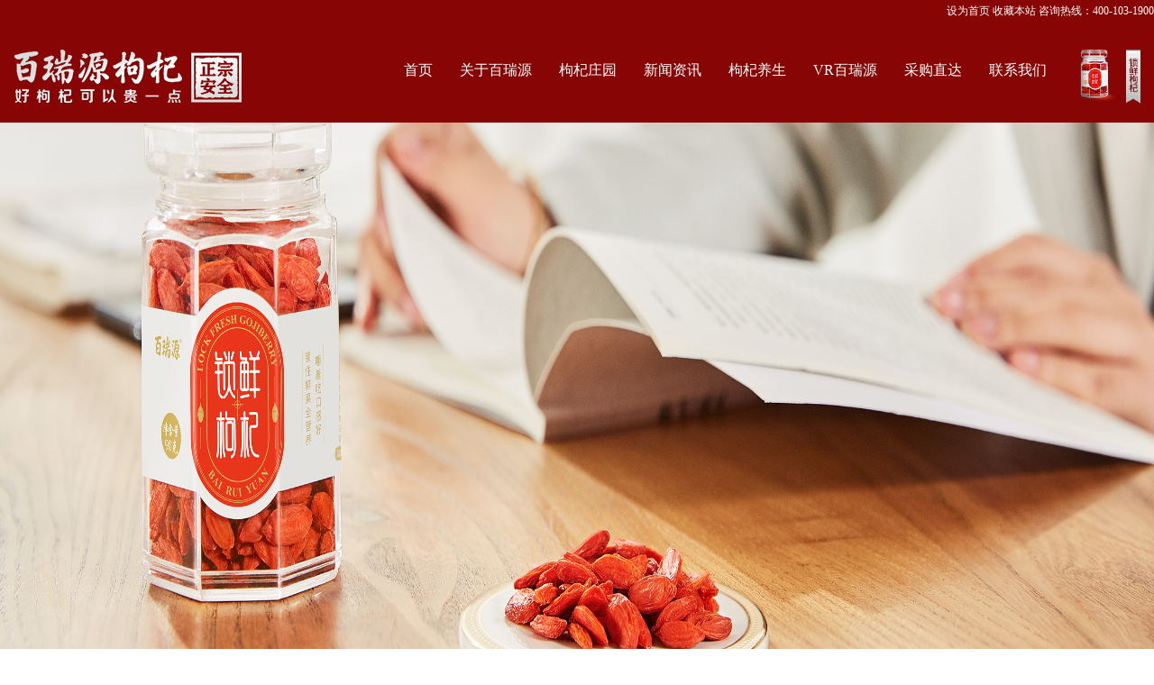

--- FILE ---
content_type: text/html; charset=utf-8
request_url: http://berylgoji.com/index/list-5-3.html
body_size: 4428
content:
<!DOCTYPE html>
<html lang="en">

<head>
    <meta charset="UTF-8">
    <meta name="viewport" content="width=device-width, initial-scale=1.0">
    <title>员工天地-百瑞源枸杞官方网站</title>
    <meta name="description" content="" />
    <meta name="keywords" content="" />
    <!-- <link href="/Home/css/iconfont.css" rel="stylesheet" type="text/css">
    <link href="/Home/css/animate.min.css" rel="stylesheet" type="text/css">
    <link href="/Home/css/bootstrap.css" rel="stylesheet" type="text/css">
    <link href="/Home/css/amazeui.min.css" rel="stylesheet" type="text/css">
    <link href="/Home/css/style.css" rel="stylesheet" type="text/css">
    <link href="/Home/css/css.css" rel="stylesheet" type="text/css">
    <link rel="stylesheet" href="/Home/css/swiper.min.css">
    <link href="/Home/css/css_sj.css" rel="stylesheet" type="text/css">
    <link href="/Home/css/xji.css" rel="stylesheet" type="text/css">
    <link href="/Home/css/fakeLoader.min.css" rel="stylesheet" type="text/css">
    <link href="/Home/css/banner.css" rel="stylesheet" type="text/css">
    <link href="/Home/css/ggys.css" rel="stylesheet" type="text/css"> -->
    <link rel="stylesheet" href="/Home/css/base.css">
    <link rel="stylesheet" href="/Home/css/head.css">
    <link rel="stylesheet" href="/Home/css/foot.css">
    <link rel="stylesheet" href="/Home/css/ys.css">
    <link rel="stylesheet" href="/Home/css/slick.css">
    <link rel="stylesheet" href="/Home/css/common.css">
    <link href="/Home/css/iconfont.css" rel="stylesheet" type="text/css">
    <link rel="stylesheet" href="/static/global/css/page.css">
    <script src="/Home/js/jquery.min.js"></script>
    <script src="/Home/js/slick.js"></script>
    <script src="/Home/js/about.js"></script>
    <link rel="stylesheet" href="/static/global/css/page.css">
</head>

<body>

    <!-- 顶部 -->
    <div class="box">
    <div class="head_title ">
        <div class="w_1565 clearfix">

            <div class="fl">
                <!--    <span>-->
                <!--        欢迎来到百瑞源!-->
                <!--        </span>-->
                <!--<span>-->
                <!--        好枸杞可以更贵一点。-->
                <!--        </span>-->

            </div>
            <div class="fr">
                <span onclick="SetHome(window.location,this)">设为首页</span>
                <span onclick="AddFavorite(window.location,document.title)">收藏本站</span>
                <span>咨询热线：400-103-1900</span>
            </div>
        </div>
    </div>
    <div class="header clearfix">
        <div class="logo fl">
            <a href="index.html"><img src="/Home/img/logo.png" alt="百瑞源" title="百瑞源" /></a>
        </div>
        <div class="nav fl clearfix">
            <ul class="fl">
                <li><a href="/"><span>首页</span></a></li>
                <li><a href="/index/Index/about.html"><span>关于百瑞源</span></a></li>
                <li><a href="/index/Index/zhuangyuan.html"><span>枸杞庄园</span></a></li>
                <li><a href="/index/Index/newxinwen.html"><span>新闻资讯</span></a></li>
                <li><a href="/index/Index/yangsheng.html"><span>枸杞养生</span></a></li>
                <li><a href="/vr/"><span>VR百瑞源</span></a></li>
                <li><a href="/index/Index/caigou.html"><span>采购直达</span></a></li>
                <li><a href="/index/Index/contact.html"><span>联系我们</span></a></li>
            </ul>
            <div class="yone fr">
                <img src="/Home/img/header1.png" alt="">
                <img src="/Home/img/header2.png" alt="">
            </div>
        </div>
        <div class="nav_m">
            <i class="iconfont icon-gengduo"></i>
        </div>
        <div class="nav_m_list">
            <ul class="fl">
                <li><a href="/"><span>首页</span></a></li>
                <li><a href="/index/Index/about.html"><span>关于百瑞源</span></a></li>
                <li><a href="/index/Index/zhuangyuan.html"><span>枸杞庄园</span></a></li>
                <li><a href="/index/Index/newxinwen.html"><span>新闻资讯</span></a></li>
                <li><a href="/index/Index/yangsheng.html"><span>枸杞养生</span></a></li>
                <li><a href="/vr/"><span>VR百瑞源</span></a></li>
                <li><a href="/index/Index/caigou.html"><span>采购直达</span></a></li>
                <li><a href="/index/Index/contact.html"><span>联系我们</span></a></li>
            </ul>
        </div>
    </div>
</div>
<script>
    // JavaScript Document
    // 加入收藏 <a onclick="AddFavorite(window.location,document.title)">加入收藏</a>
    function AddFavorite(sURL, sTitle) {
        try {
            window.external.addFavorite(sURL, sTitle);
        } catch (e) {
            try {
                window.sidebar.addPanel(sTitle, sURL, "");
            } catch (e) {
                alert("加入收藏失败，请使用Ctrl+D进行添加");
            }
        }
    }
    //设为首页 <a onclick="SetHome(this,window.location)" >设为首页</a>
    function SetHome(obj, vrl) {
        if (document.all) {
            document.body.style.behavior='url(#default#homepage)';
            document.body.setHomePage(url);
        }else{
            alert("您好,您的浏览器不支持自动设置页面为首页功能,请您手动在浏览器里设置该页面为首页!");
        }
    }
</script>
    <div class="banner">
        <img src="/Home/img/banner_news.jpg" alt="">
        <!-- <div class="banner_txt">
            <h2>百瑞源</h2>
            <p>枸杞中的知名品牌 <strong>·</strong> 质量保证</p>
        </div> -->
    </div>


    <div class="ys_list">
        <div class="w_1200">

            <div class="ys_list_tit">
                <h2>员工天地</h2>
            </div>

            <ul>
                                <li>
                    <a href="/index/view-1173.html"  target="_blank">
                        <em>【员工天地】</em>助梦学子，百瑞源情牵困难职工<span>2017.08.15</span>
                    </a>
                </li>
                                <li>
                    <a href="/index/view-1165.html"  target="_blank">
                        <em>【员工天地】</em>端午节，看我百瑞源大家庭的节日氛围，弄的不看不看的<span>2016.06.11</span>
                    </a>
                </li>
                                <li>
                    <a href="/index/view-1141.html"  target="_blank">
                        <em>【员工天地】</em>穿越腾格里  回到梦开始的地方！<span>2015.04.08</span>
                    </a>
                </li>
                                <li>
                    <a href="/index/view-1140.html"  target="_blank">
                        <em>【员工天地】</em>情系百瑞源<span>2015.03.09</span>
                    </a>
                </li>
                                <li>
                    <a href="/index/view-1139.html"  target="_blank">
                        <em>【员工天地】</em>百瑞源2月份员工大会震撼现场  难得见到的一幕！<span>2015.03.04</span>
                    </a>
                </li>
                                <li>
                    <a href="/index/view-1105.html"  target="_blank">
                        <em>【员工天地】</em>开心一刻上出来的演员居然是高老庄跑出来的妖怪，都亮瞎啦！<span>2015.01.20</span>
                    </a>
                </li>
                                <li>
                    <a href="/index/view-1102.html"  target="_blank">
                        <em>【员工天地】</em>这女的？2014年竟然干了这些事，大男人们都抽了！<span>2014.12.31</span>
                    </a>
                </li>
                                <li>
                    <a href="/index/view-1100.html"  target="_blank">
                        <em>【员工天地】</em>大叔大妈们萌萌哒的骑马舞，某个人被彻底感动了&hellip;&hellip;<span>2014.12.11</span>
                    </a>
                </li>
                                <li>
                    <a href="/index/view-1099.html"  target="_blank">
                        <em>【员工天地】</em>内训师评审会召开 未来百瑞源的演说家猜猜会是谁哦！<span>2014.12.01</span>
                    </a>
                </li>
                                <li>
                    <a href="/index/view-1098.html"  target="_blank">
                        <em>【员工天地】</em>10月份员工大会获奖员工亮相啦！<span>2014.11.22</span>
                    </a>
                </li>
                                <li>
                    <a href="/index/view-1097.html"  target="_blank">
                        <em>【员工天地】</em>百瑞源2014年全体家人拓展训练缩影<span>2014.10.30</span>
                    </a>
                </li>
                                <li>
                    <a href="/index/view-1096.html"  target="_blank">
                        <em>【员工天地】</em>诗歌：不一样的百瑞源<span>2014.11.13</span>
                    </a>
                </li>
                            </ul>
            <!-- page分页制作 -->
            <div class="ht-page">
                <a href="/index/list-5-2.html" class="laypage-prev">上一页</a> <a href="/index/list-5-1.html">1</a><a href="/index/list-5-2.html">2</a><span class="layui-laypage-curr"><em class="layui-laypage-em" style="background-color:#1E9FFF;"></em><em>3</em></span><a href="/index/list-5-4.html">4</a> <a href="/index/list-5-4.html" class="laypage-next">下一页</a> <span class="layui-laypage-count">共 43 条</span>            </div>

        </div>
    </div>
    <div class="foot">
    <div class="fotter clearfix">

        <style>

        </style>
        <div class="fotter_c clearfix">
            <div class="foot_l fl">
                <ul class="clearfix">
                    <li>
                        <div style="display: inline-block;">
                            <dd>
                                <a href="/index/Index/about.html"><span>关于百瑞源</span></a>
                            </dd>
                            <dd>
                                <a href="/index/Index/zhuangyuan.html"><span>枸杞庄园</span></a>
                            </dd>
                            <dd>
                                <a href="/index/Index/newxinwen.html"><span>新闻资讯</span></a>
                            </dd>
                        </div>
                        <div style="display: inline-block;">

                            <dd>
                                <a href="/index/Index/yangsheng.html"><span>枸杞养生</span></a>
                            </dd>
                            <dd>
                                <a href="/vr/"><span>VR百瑞源</span></a>
                            </dd>
                            <dd>
                                <a href="/index/Index/caigou.html"><span>采购直达</span></a>
                            </dd>
                            <dd>
                                <a href="/index/Index/contact.html"><span>联系我们</span></a>
                            </dd>
                        </div>
                        <div style="display: inline-block;">
                            <dd>
                                <a href="/index/Index/about.html"><span>品牌故事</span></a>
                            </dd>
                            <dd>
                                <a href="/index/Index/zhuangyuan.html"><span>匠心匠品</span></a>
                            </dd>
                            <dd>
                                <a href="/index/Index/wenwu.html"><span>文物征集</span></a>
                            </dd>
                        </div>
                    </li>
                </ul>
            </div>
            <div class="foot_c fl">
                <div class="foot_logo">
                    <img src="/Home/img/logo.png" alt="">
                </div>
                <div class="foot_search">
                    <input type="text" id="sousuo" name="sousuo" placeholder="请输入搜索内容">
                    <i class="iconfont icon-sousuo" onclick="sousuo()"></i>
                </div>
                <div class="lx_icon">
                               <span>
                            <a target="_blank" href="https://www.toutiao.com/c/user/token/MS4wLjABAAAAhS3yXnMrMdmJD-zSvCW28-xwK7FNH5YTR0N1yRiAyNQ/">
                                <img src="/Home/img/f_icon1.png" alt="">
                            </a>
                        </span>
                    <!--<span>-->
                    <!--        <a target="_blank" href="javascript:;">-->
                    <!--            <img src="/Home/img/f_icon2.png" alt="">-->
                    <!--        </a>-->
                    <!--    </span>-->
                    <span>
                            <a target="_blank" href="https://v.douyin.com/eFRgVPK/">
                                <img src="/Home/img/f_icon3.png" alt="">
                            </a>
                        </span>
                    <span>
                            <a target="_blank" href="https://www.xiaohongshu.com/user/profile/5c26d071000000000500b48d?xhsshare=CopyLink&appuid=5f4c948d0000000001008d6e&apptime=1616657869">
                                <img src="/Home/img/f_icon4.png" alt="">
                            </a>
                        </span>
                    <!--<span>-->
                    <!--        <a target="_blank" href="https://www.zhihu.com/people/bai-rui-yuan-8">-->
                    <!--            <img src="/Home/img/f_icon5.png" alt="">-->
                    <!--        </a>-->
                    <!--    </span>-->
                    <span>
                            <a target="_blank" href="https://weibo.com/u/2594494180">
                                <img src="/Home/img/f_icon6.png" alt="">
                            </a>
                        </span>
                </div>
            </div>
            <div class="foot_r fr">
                <div class="clearfix">
                    <div class="ht-tab-items">
                        <img class="ht-tab-item sho" src="/uploads/litpic/20201217/f38bac4111cd57ebb0ab28b09df11f69.png" alt="1" title="1">
                        <img class="ht-tab-item" src="/uploads/litpic/20201217/f38bac4111cd57ebb0ab28b09df11f69.png" alt="2">
                        <img class="ht-tab-item" src="/uploads/litpic/20201217/f38bac4111cd57ebb0ab28b09df11f69.png" alt="3">
                        <img class="ht-tab-item" src="/uploads/litpic/20201217/f38bac4111cd57ebb0ab28b09df11f69.png" alt="4">
                    </div>
                    <div class="ht-tabs">
                        <!--<p class="ht-tab"><a >微信公众号</a></p>-->
                        <p class="ht-tab"><a target="_blank" href="https://mall.jd.com/index-1000100556.html">京东旗舰店</a></p>
                        <p class="ht-tab"><a target="_blank" href="https://bairuiyuan.tmall.com/?spm=a220o.1000855.1997427721.d4918089.328289a6jIXkvC">淘宝天猫</a></p>
                        <p class="ht-tab"><a >关注官方微博</a></p>
                    </div>
                </div>
                <div style="margin-top: 20px;float: none;text-align: left;">
                    <a target="_blank" href="http://wljyjg.ngsh.gov.cn:8011//ei/Ei!certificate.action?id=2c9e01e55dc8733a015dd0299490002a" style="display:inline-block;"><img src="/Home/img/gswj.png"></a>
                    <a target="_blank" href="http://55289268.11315.com" style="display:inline-block;"><img src="/Home/img/11315.png"></a>
                </div>
            </div>
        </div>
        <script>
            $(function() {
                $(".foot_r p").click(function() {
                    console.log(1);
                    var index = $(this).index();
                    console.log(index);
                    var items = $(".ht-tab-items .ht-tab-item");
                    console.log(items);
                    $(items[index]).addClass("sho").siblings().removeClass("sho");
                });
            })
        </script>

        <div class="fotter_b">
            <font>Copyright © 2005-2020 berylgoji.com, All Rights Reserved. 百瑞源枸杞股份有限公司 版权所有
备案号:<a target="_blank" href="https://beian.miit.gov.cn/">宁ICP备09000838号-1</a>
                    <a target="_blank" href="http://www.beian.gov.cn/portal/registerSystemInfo?recordcode=64012202000007" style="display:inline-block;height:20px;line-height:20px;"><img src="/Home/img/wangan.png" style="position:relative;max-width: 80%;">宁公网安备 64012202000007号</a>
                    </font>        </div>
    </div>
</div>

<script>
    function sousuo()
    {
        var name = $('#sousuo').val();
        window.location.href="/index/Index/sousuo.html?name="+name;
    }
</script>
</body>

</html>

--- FILE ---
content_type: text/css
request_url: http://berylgoji.com/Home/css/base.css
body_size: 615
content:
    body,
    html {
        margin: 0;
        padding: 0;
        font-size: 12px;
    }
    
    .w_1200 {
        max-width: 1200px;
        margin: 0 auto;
    }
    
    .clearfix:after,
    .clearfix:before {
        content: "";
        display: table;
    }
    
    .clearfix:after {
        clear: both;
    }
    
    .clearfix {
        *zoom: 1;
    }
    
    .fl {
        float: left;
    }
    
    .fr {
        float: right;
    }
    
    li {
        list-style: none;
    }
    
    a {
        text-decoration: none;
        color: #333;
    }
    
    * {
        box-sizing: border-box;
    }
    
    p {
        margin: 0;
    }
    /* 分页样式 */
    
    .ht-pages {
        padding: 40px 0 25px 0;
        text-align: center;
    }
    
    .ht-pages em {
        color: #909090;
        margin: 0 5px;
        font-style: normal;
    }
    
    .ht-pages span {
        border: 1px solid #E5E5E5;
        background-color: #fff;
        padding: 10px 0;
        margin: 0 5px;
    }
    
    .ht-pages span a {
        display: inline-block;
        padding: 15px 18px;
        color: #989898;
    }
    
    .ht-pages span.cur {
        border: none;
        background-color: #D93025;
    }
    
    .ht-pages span.cur a {
        color: #fff;
    }
    
    .ht-pages input {
        width: 50px;
        height: 34px;
        border: 1px solid #E5E5E5;
        text-align: center;
        margin: 0 5px;
        color: #989898;
    }
    
    input::-webkit-inner-spin-button {
        -webkit-appearance: none !important;
    }
    
    input::-webkit-outer-spin-button {
        -webkit-appearance: none !important;
    }
    
    input[type="number"] {
        -moz-appearance: textfield;
    }

--- FILE ---
content_type: text/css
request_url: http://berylgoji.com/Home/css/head.css
body_size: 1440
content:
/* .box {
    width: 100%;
}


.head_title {
    width: 100%;
    padding: 3px 0;
    color: #fff;
}

.head_title {
    background: rgba(0, 0, 0, .5);
    padding: 3px 170px 3px 170px;
}

.oo {
    background-size: 100% 1800px;
    background-attachment: fixed;
}

.header {
    padding: 23px 0;
    padding: 23px 200px 23px 200px;
    padding: 30px 200px 24px 200px;
    background: rgba(0, 0, 0, 0.5);
    background: -webkit-linear-gradient(right, rgba(142, 3, 0, 1), rgba(194, 5, 9, 1), rgba(142, 3, 0, 1));
    background: -o-linear-gradient(to, rgba(142, 3, 0, 1), rgba(194, 5, 9, 1), rgba(142, 3, 0, 1));
    background: -moz-linear-gradient(to, rgba(142, 3, 0, 1), rgba(194, 5, 9, 1), rgba(142, 3, 0, 1));
    background: linear-gradient(right to, rgba(142, 3, 0, 1), rgba(194, 5, 9, 1), rgba(142, 3, 0, 1));
    background: rgba(0, 0, 0, .5);
}

.header .logo {
    width: 375px;
}

.header .logo img {
    max-width: 200px;
}

.header .nav ul {
    width: 730px;
}

.header .nav li {
    display: inline-block;
}

.header .nav li a span {
    font-size: 16px;
    color: #fff;
    padding: 5px 10px;
}

.header .nav .yone {
    width: 350px;
    text-align: right;
}

.header .nav .yone img {
    max-height: 48px;
}

.banner {
    margin: 0;
    position: relative;
}

.banner img {
    width: 100%;
}

.banner .banner_txt {
    position: absolute;
    top: 50%;
    left: 50%;
    transform: translate(-50%, -50%);
    text-align: center;
}

.banner .banner_txt {
    color: #fff;
}

.banner .banner_txt h2 {
    font-size: 50px;
}

.banner .banner_txt p {
    font-size: 20px;
}





.nav_list>div {
    padding: 10px 0 20px 0;
}

.nav_list a.xw {
    display: inline-block;
    line-height: 22px;
    padding-right: 30px;
    float: left;
    border-right: 1px solid #e5e5e5;
    width: auto;
    margin-top: 14px;
    font-weight: 700;
}

.nav_list ul {
    display: inline-block;
}

.nav_list ul {
    text-align: center;
    margin: 0;
    margin-top: 5px;
}

.nav_list li {
    display: inline-block;
    color: #fff;
    padding: 10px 15px;
    cursor: pointer;
}

.nav_list li a {
    color: #333;
}

.nav_list li img {
    max-width: 80px;
} */

.box {
    padding: 3px 0 6 px 0;
    background: #870505;
    clear: both;
    width: 100%;
    z-index: 9999999999999999999;
    position: absolute;
    left: 0;
    top: 0;
    min-height: 100px;
}

.head_title {
    width: 100%;
    background-color: #fff;
    background: rgba(0, 0, 0, 0.000001);
    /* max-width: 1450px; */
    /* position: absolute; */
    /* top: -25px; */
    /* padding: 3px 0; */
    height: 24px;
    box-sizing: border-box;
}

.head_title {
    /* left: 0; */
    z-index: 9999999999999999999;
}

.w_1565 {
    max-width: 1565px;
    margin: 0 auto;
    padding: 4px 0;
}

.head_title .w_1200 {
    max-width: 1565px;
    margin: 0 auto;
}

.head_title .lf {
    float: left;
}

.head_title span {
    color: #fff;
}

.head_title .rg {
    float: right;
}

.header {
    padding: 31px 15px 6px 15px;
    max-width: 1550px;
    margin: 0 auto;
    background: none;
    width: 100%;
    height: auto;
    overflow: hidden;
}

.logo {
    float: left;
}

.logo img {
    display: block;
    max-width: 100%;
}

.nav {
    float: right;
    overflow: hidden;
    padding-left: 0;
    margin-bottom: 0;
    list-style: none;
    height: 75px;
}

.nav ul {
    margin: 0 0 0 58px;
    float: left;
}

.nav li {
    line-height: 46px;
    height: 46px;
    margin-right: 47px;
    float: left;
}

.nav li a {
    text-align: center;
    color: #333;
    font-size: 14px;
    display: block;
    -webkit-transition: transform .5s;
    -ms-transition: transform .5s;
    transition: transform .5s;
}

.nav li a span {
    opacity: 1;
    display: block;
    pointer-events: none;
    -webkit-transition: opacity .3s;
    transition: opacity .3s;
    color: #333;
    color: #fff;
    font-size: 16px;
    /* text-shadow: 0px 1px 9px #fff; */
}

.yone {
    float: right;
    line-height: 46px;
}

.header .yone img {
    max-height: 61px;
}

.header .nav_m {
    display: none;
    float: right;
    color: #fff;
}

.header .nav_m_list {
    position: absolute;
    top: 100%;
    background: rgba(0, 0, 0, 0.5);
    width: 200px;
    right: -0%;
    height: 0;
    overflow: hidden;
    text-align: center;
    /* display: none; */
}

.header .nav_m_list.show {
    height: 100vh;
}

.header .nav_m_list ul {
    width: 100%;
}

.header .nav_m_list ul li a {
    color: #fff;
    display: inline-block;
    font-size: 16px;
    padding: 8px 0;
}

@media screen and (max-width: 1400px) {
    .nav li {
        margin-right: 30px;
    }
}

@media screen and (max-width: 1200px) {
    .nav li {
        margin-right: 22px;
    }
    .nav ul {
        margin-right: 0;
        float: left;
    }
    .yone {
        display: none;
    }
}

@media screen and (max-width: 1000px) {
    .header .nav_m {
        display: block;
    }
    .header .nav {
        display: none;
    }
}

@media screen and (max-width: 800px) {
    .head_title {
        display: none;
    }
}

--- FILE ---
content_type: text/css
request_url: http://berylgoji.com/Home/css/foot.css
body_size: 1366
content:
.foot {
    width: 100%;
    height: auto;
    overflow: hidden;
    background: #870505;
    padding: 54px 0 10px 0;
}

.fotter_c ul {
    display: inline-block;
    margin: 0;
}

.fotter_c ul li div {
    float: left;
}

.fotter_c ul li a {
    color: #fff;
    margin: 0;
}

.fotter_c ul li a span {
    padding: 0 30px;
    background: url(/Public/Home/img/bg3.png) no-repeat left center;
}

.fotter_c ul li dd {
    padding: 6px 30px;
    text-align: center;
}

.fotter_c ul li:nth-child(1) a span {
    background: none;
}

.fotter_c .foot_l ul li>a {
    display: block;
}

.fotter_c .foot_l ul li a:hover {
    color: #DCDCDC;
}

.fotter {
    max-width: 1591px;
    height: auto;
    overflow: hidden;
    margin: 0 auto;
}

.fotter_c {
    clear: both;
    height: auto;
    overflow: hidden;
    border-bottom: 1px solid #666666;
    min-height: 151px;
    line-height: 30px;
    margin-bottom: 10px;
    padding-bottom: 20px;
    text-align: center;
}

.fotter_c .foot_l {
    float: left;
    width: 40%;
    text-align: right;
    padding-right: 50px;
}

.fotter_c ul li {
    float: left;
    color: #fff;
    text-align: left;
}

.fotter_c .foot_l ul li a {
    font-size: 14px;
    color: #fff;
    margin: 0;
    text-align: left;
}

.fotter_c .foot_l ul li a span {
    padding: 0 26px;
    background: url(/gw-gq/Public/Home/img/bg3.png) no-repeat left center;
}

.fotter_c .foot_l ul li:nth-child(1) a span {
    background: none;
}

.fotter_c .foot_l ul li dd {
    padding: 3px 26px;
    text-align: left;
    margin: 0;
    line-height: 30px;
}

.fotter_c .foot_c {
    float: left;
    width: 20%;
    color: #fff;
}

.foot_logo {
    text-align: center;
    height: 61px;
}

.fotter_c .foot_r {
    float: left;
    width: 40%;
    color: #fff;
    padding-left: 80px;
}

.foot_r .ht-tabs,
.foot_r .ht-tab-items {
    float: left;
    margin-right: 45px;
}

.ht-tab-items .ht-tab-item {
    display: none;
}

.ht-tab-items .ht-tab-item.sho {
    display: block;
}

.foot_r .ht-tabs,
.foot_r .ht-tab-items {
    float: left;
    margin-right: 45px;
}

.fotter_c .foot_r p {
    font-size: 14px;
}

.foot_r>div p {
    cursor: pointer;
}

.foot_r>div img.show {
    display: block;
}

.fotter_c .foot_r .ht-tabs p.ht-tab a {
    font-size: 14px;
}

.fotter_c .foot_r .ht-tabs p.ht-tab a:hover {
    color: #FF3333;
}

.fotter_c a {
    color: #fff;
    margin-right: 15px;
}

.fotter_b {
    color: #888;
    text-align: center;
    clear: both;
    height: auto;
    overflow: hidden;
}

.fotter_b a {
    color: #888;
}

.foot_c .lx_icon {
    margin-top: 38px;
    text-align: center;
}

.foot_c .lx_icon span {
    display: inline-block;
}

.foot_c .lx_icon span:nth-last-of-type(1) a {
    margin: 0;
}

.foot_c .lx_icon img {
    width: 25px;
}

.foot_m {
    display: none;
}

.foot_c .foot_search {
    position: relative;
    display: inline-block;
    margin-top: 20px;
}

.foot_c .foot_search input {
    border: none;
    padding: 5px 10px;
    height: 30px;
    line-height: 30px;
    width: 230px;
    color: #000000;
}

.foot_c .foot_search input:focus {
    outline: none;
}

.foot_c .foot_search i {
    position: absolute;
    right: 8px;
    color: #C70707;
    cursor: pointer;
}

.foot_c .foot_search span {
    /* display: inline-block; */
    background-color: #C70707;
    width: 30px;
    height: 30px;
    line-height: 30px;
    padding: 10px;
}

@media screen and (max-width: 1400px) {
    .fotter_c .foot_l {
        /* width: 30%; */
    }
}

@media screen and (max-width: 1200px) {
    .fotter_c .foot_l {
        /* width: 20%; */
        padding-right: 20px;
    }
    .fotter_c .foot_r {
        /* width: 30%; */
        /* padding-left: 10px; */
    }
    .fotter_c .foot_l ul li dd {
        padding: 3px 10px;
        text-align: left;
        margin: 0;
    }
}

@media screen and (max-width: 1000px) {
    .fotter_c .foot_l,
    .fotter_c .foot_c,
    .fotter_c .foot_r {
        float: none;
        width: 100%;
    }
    .fotter_c ul {
        display: none;
    }
    .fotter_c .foot_m {
        padding: 0 20px 10px 60px;
        border-bottom: 2px solid #fff;
    }
    .fotter_c .foot_m ul.show {
        display: block;
    }
    .fotter_c .foot_m p {
        font-size: 18px;
        color: #fff;
        text-align-last: left;
        width: 100%;
        font-weight: 600;
    }
    .fotter_c .foot_m p i {
        float: right;
    }
    .fotter_c .foot_m ul li {
        float: none;
        /* padding-left: 10px; */
    }
    .fotter_c .foot_l ul li a {
        color: #ccc;
        font-size: 12px;
    }
    .fotter_c .foot_l {
        padding-right: 0;
    }
    .fotter_c .foot_c {
        padding-top: 15px;
    }
    .foot_c .lx_icon {
        margin-top: 20px;
        text-align: center;
    }
    .foot_r .ht-tabs {
        display: none;
    }
    .ht-tab-items {
        text-align: center;
        display: block;
        width: 100%;
        margin-top: 20px;
    }
    .ht-tab-items .ht-tab-item {
        display: inline-block;
        margin: 0 5px;
    }
    .ht-tab-items .ht-tab-item.sho {
        display: inline-block;
    }
    .fotter_c .foot_r>div:nth-last-of-type(1) {
        text-align: center !important;
    }
    .fotter_c .foot_r {
        width: 100%;
        padding-left: 0;
    }
}

--- FILE ---
content_type: text/css
request_url: http://berylgoji.com/Home/css/ys.css
body_size: 1730
content:
.w_1544 {
    max-width: 1544px;
    margin: 0 auto;
}

.ys .ys_box1 {
    background-color: #F5F6F6;
}

.ys .ys_box1 .ys_box1_tit h2 {
    font-size: 30px;
    color: #C10707;
    text-align: center;
    padding: 38px 0;
}

.ys .ys_box1 .ys_box1_l_c .ys_box1_l,
.ys .ys_box1 .ys_box1_l_c .ys_box1_r {
    width: 50%;
}

.ys .ys_box1 .ys_box1_l_c .ys_box1_l {
    padding: 0 93px 0 78px;
}

.ys .ys_box1 .ys_box1_l_c .ys_box1_l .ys_box1_l_bg {
    position: relative;
}

.ys .ys_box1 .ys_box1_l_c .ys_box1_l .ys_box1_l_bg .ys_box1_l_img img {
    position: absolute;
    top: 50%;
    left: 50%;
    transform: translate(-50%, -50%);
    transition: all 0.8s;
}

.ys .ys_box1 .ys_box1_l_c .ys_box1_l .ys_box1_l_bg .ys_box1_l_img img:hover {
    transform: translate(-50%, -50%) scale(1.09);
}

.ys .ys_box1 .ys_box1_l_c .ys_box1_r .ys_box1_r_txt {
    padding-right: 67px;
}

.ys .ys_box1 .ys_box1_l_c .ys_box1_r .ys_box1_r_txt ul li {
    border-bottom: 1px solid #E6E6E6;
    padding-top: 27px;
    padding-right: 40px;
    padding-left: 30px;
    transition: all 0.5s;
}

.ys .ys_box1 .ys_box1_l_c .ys_box1_r .ys_box1_r_txt ul li:hover {
    /* margin-top: -5px; */
    transform: translateY(-5px);
}

.ys .ys_box1 .ys_box1_l_c .ys_box1_r .ys_box1_r_txt ul li:hover a {
    /* color: #C10707; */
}

.ys .ys_box1 .ys_box1_l_c .ys_box1_r .ys_box1_r_txt ul li:hover em {
    margin-right: 8px;
}

.ys .ys_box1 .ys_box1_l_c .ys_box1_r .ys_box1_r_txt ul li {
    font-size: 18px;
    color: #020202;
}

.ys .ys_box1 .ys_box1_l_c .ys_box1_r .ys_box1_r_txt ul li em {
    font-style: normal;
    font-size: 18px;
    color: #C10707;
}

.ys .ys_box1 .ys_box1_l_c .ys_box1_r .ys_box1_r_txt ul li span {
    font-size: 16px;
    float: right;
    color: #D2D2D2;
}

.ys .ys_box1 .ys_box1_l_c .ys_box1_r .ys_box1_r_txt .ys_more {
    text-align: center;
    margin-top: 35px;
}

.ys .ys_box1 .ys_box1_l_c .ys_box1_r .ys_box1_r_txt .ys_more a {
    display: inline-block;
    padding: 10px 30px;
    font-size: 16px;
    border: 1px solid #C70707;
    color: #C70707;
}


/* box2 */

.ys .ys_box2 {
    background-color: #FDFEFE;
}

.ys .ys_box2 .ys_box2_tit h2 {
    font-size: 30px;
    color: #C10707;
    text-align: center;
    padding: 65px 0;
}

.ys .ys_box2 .ys_box2_c ul {
    background: url(/Home/img/sy_bg.jpg) repeat-x;
    padding: 41px 0;
    position: relative;
}

.ys .ys_box2 .ys_box2_c ul::after {
    content: '';
    display: block;
    width: 100%;
    background: url(/Home/img/sy_bg2.jpg) repeat-x;
    height: 58px;
    position: absolute;
    bottom: 5px;
}

.ys .ys_box2 .ys_box2_c ul li {
    /* border: 20px solid #020202; */
    border-right: none;
    position: relative;
}

.ys .ys_box2 .ys_box2_c ul li span {
    position: absolute;
    top: 0;
    right: 0;
    display: inline-block;
    width: 20px;
    height: 100%;
    background: rgba(0, 0, 0, .8);
}

.ys .ys_box2 .ys_box2_c ul li a {
    display: block;
    height: 100%;
    padding: 0;
}

.ys .ys_box2 .ys_box2_c ul li img {
    width: 100%;
    height: 178px;
    margin: 0;
}

.ys .ys_box2 .ys_box2_c ul li::before {
    position: absolute;
    content: '';
    top: 0;
    left: 0;
    display: inline-block;
    width: 40px;
    height: 100%;
    background: rgba(0, 0, 0, .8);
}


/* .ys .ys_box2 .ys_box2_c ul li::after {
    position: absolute;
    content: '';
    top: 0;
    right: 0;
    display: inline-block;
    width: 20px;
    height: 100%;
    background: rgba(0, 0, 0, .8);
} */


/* box3 */

.ys .ys_box3 {
    background-color: #FDFEFE;
}

.ys .ys_box3 .ys_box3_tit h2 {
    font-size: 30px;
    color: #C10707;
    text-align: center;
    padding: 65px 0;
}

.ys .ys_box3 .ys_box3_c ul li {
    width: 373px;
    margin: 0 68px;
    /* background-color: #F2EFEF; */
    display: inline-block;
    transition: all 0.3s;
}

.ys .ys_box3 .ys_box3_c ul li a {
    display: block;
    overflow: hidden;
}

.ys .ys_box3 .ys_box3_c ul li a img {
    width: 100%;
    height: 309px;
    border: none;
    margin: 0;
    transition: all 0.3s;
}

.ys .ys_box3 .ys_box3_c ul li:hover {
    transform: translateY(-20px);
}

.ys .ys_box3 .ys_box3_c ul li a img:hover {
    transform: scale(1.05);
}

.ys .ys_box3 .ys_box3_c ul li a p {
    font-size: 18px;
    color: #393737;
    background-color: #F2EFEF;
    border: none;
    margin: 0;
    margin-bottom: 20px;
    text-align: center;
    padding: 12px 24px;
    border-radius: 5px;
}

.ys .ys_box3 .ys_box3_c .more {
    text-align: center;
    margin: 120px 0 90px 0;
}

.ys .ys_box3 .ys_box3_c .more a {
    display: inline-block;
    padding: 10px 30px;
    font-size: 16px;
    border: 1px solid #C70707;
    color: #C70707;
}


/* 摄影列表 */

.sy {
    padding: 40px 0;
}

.sy ul li {
    display: inline-block;
    width: 22%;
    width: 264px;
    height: 268px;
    /* line-height: 268px; */
    margin-right: 44px;
    margin: 15px 44px 15px 0;
    text-align: center;
    overflow: hidden;
    position: relative;
    text-align: center;
}

.sy ul li p {
    font-size: 16px;
    background-color: #f1f1f1;
    padding: 10px 0;
    margin-bottom: 30px;
}

.sy ul li:nth-child(4n) {
    margin-right: 0;
}

.sy ul li img {
    max-width: 95%;
    max-height: 100%;
    transition: all 0.3s;
    /* position: absolute;
    top: 50%;
    left: 50%;
    transform: translate(-50%, -50%); */
    cursor: pointer;
    vertical-align: middle;
}

.sy ul li span {
    height: 100%;
    display: inline-block;
    vertical-align: middle;
}

.sy ul li:hover img {
    transform: scale(1.1) translate(-50%, -50%);
    transform: scale(1.1);
}


/* 养生列表 */


/* .ys .ys_box1 .ys_box1_l_c .ys_box1_r .ys_box1_r_txt {
    padding-right: 67px;
} */

.ys_list .ys_list_tit h2 {
    font-size: 36px;
    color: #C10707;
    text-align: center;
    padding: 38px 0;
    border-bottom: 2px solid #C10707;
}

.ys_list ul li {
    border-bottom: 1px solid #E6E6E6;
    padding-top: 27px;
    padding-right: 40px;
    padding-left: 30px;
    transition: all 0.5s;
}

.ys_list ul li:hover {
    /* margin-top: -5px; */
    transform: translateY(-5px);
}

.ys_list ul li:hover a {
    /* color: #C10707; */
}

.ys_list ul li:hover em {
    margin-right: 8px;
}

.ys_list ul li {
    font-size: 18px;
    color: #020202;
    cursor: pointer;
}

.ys_list ul li em {
    font-style: normal;
    font-size: 18px;
    color: #C10707;
}

.ys_list ul li span {
    font-size: 14px;
    float: right;
    color: #D2D2D2;
}

@media screen and (max-width: 1580px) {
    .ys .ys_box3 .ys_box3_c ul {
        text-align: center;
    }
    .ys .ys_box3 .ys_box3_c ul li {
        width: 350px;
        margin: 0 30px;
        display: inline-block;
        transition: all 0.3s;
    }
}

@media screen and (max-width: 1550px) {
    .ys .ys_box1 .ys_box1_l_c {
        padding-bottom: 20px;
    }
    .ys .ys_box1 .ys_box1_l_c .ys_box1_l .ys_box1_l_bg img {
        max-width: 100%;
    }
    .ys .ys_box1 .ys_box1_l_c .ys_box1_l .ys_box1_l_bg .ys_box1_l_img img {
        max-width: 80%;
    }
}

@media screen and (max-width: 1300px) {
    .ys .ys_box1 .ys_box1_l_c .ys_box1_r .ys_box1_r_txt ul li {
        padding-top: 14px;
        padding-right: 40px;
        padding-left: 30px;
        font-size: 14px;
    }
    .ys .ys_box1 .ys_box1_l_c .ys_box1_r .ys_box1_r_txt ul li em {
        font-size: 14px;
    }
    .ys .ys_box1 .ys_box1_l_c .ys_box1_r .ys_box1_r_txt ul li span {
        font-size: 12px;
    }
    .ys .ys_box1 .ys_box1_l_c .ys_box1_r .ys_box1_r_txt .ys_more a {
        font-size: 12px;
    }
    .ys .ys_box3 .ys_box3_c ul li {
        width: 280px;
        margin: 0 15px;
    }
    .ys .ys_box3 .ys_box3_c .more {
        margin: 60px 0 90px 0;
    }
    .w_1200 {
        max-width: 95%;
    }
}


/* @media screen and (max-width: 1580px) {
    .ys .ys_box3 .ys_box3_c ul {
        text-align: center;
    }
    
} */

--- FILE ---
content_type: text/css
request_url: http://berylgoji.com/Home/css/common.css
body_size: 534
content:
* {
    margin: 0;
    padding: 0;
}

.list_nav ul {
    text-align: center;
}

.list_nav ul li {
    display: inline-block;
    font-size: 24px;
    padding: 19px 23px;
    cursor: pointer;
}

.list_nav ul li.cur {
    border-bottom: 1px solid #C70707;
}

.banner img {
    width: 100%;
}

img {
    max-width: 100%;
}

body,
html {
    font-family: "微软雅黑", "Microsoft YaHei";
}

.banner img {
    width: 100%;
    height: 800px;
}

body {
    max-width: 1920px;
    margin: 0 auto;
}

--- FILE ---
content_type: text/css
request_url: http://berylgoji.com/Home/css/iconfont.css
body_size: 1637
content:
@font-face {
    font-family: "iconfont";
    src: url('//at.alicdn.com/t/font_2190389_pt3jj1vjc7.eot?t=1609222165625');
    /* IE9 */
    src: url('//at.alicdn.com/t/font_2190389_pt3jj1vjc7.eot?t=1609222165625#iefix') format('embedded-opentype'), /* IE6-IE8 */
    url('[data-uri]') format('woff2'), url('//at.alicdn.com/t/font_2190389_pt3jj1vjc7.woff?t=1609222165625') format('woff'), url('//at.alicdn.com/t/font_2190389_pt3jj1vjc7.ttf?t=1609222165625') format('truetype'), /* chrome, firefox, opera, Safari, Android, iOS 4.2+ */
    url('//at.alicdn.com/t/font_2190389_pt3jj1vjc7.svg?t=1609222165625#iconfont') format('svg');
    /* iOS 4.1- */
}

.iconfont {
    font-family: "iconfont" !important;
    font-size: 16px;
    font-style: normal;
    -webkit-font-smoothing: antialiased;
    -moz-osx-font-smoothing: grayscale;
}

.icon-sousuo:before {
    content: "\e608";
}

.icon-jia:before {
    content: "\e65c";
}

.icon-jian:before {
    content: "\e692";
}

.icon-bofang:before {
    content: "\e672";
}

.icon-bofang1:before {
    content: "\e619";
}

.icon-gengduo:before {
    content: "\e601";
}

--- FILE ---
content_type: application/javascript
request_url: http://berylgoji.com/Home/js/about.js
body_size: 641
content:
$(function() {
    $(".content .fz .fz_l .fz_img .ht-tabs .ht-tab").click(function() {
        $(this).addClass("cur").siblings().removeClass("cur");
        var index = $(this).index();
        var items = $(".content .fz .fz_r .ht-items .ht-item");
        $(items[index]).addClass("show").siblings().removeClass("show");

    })

    $(".header .nav_m").click(function() {
        console.log(1);
        $(".header .nav_m_list").toggleClass("show")
    })

    $(".fotter_c .foot_m p").click(function() {
        $(".fotter_c .foot_m ul").toggleClass("show");
        $(this).find("i").toggleClass("icon-jia")
    })
})